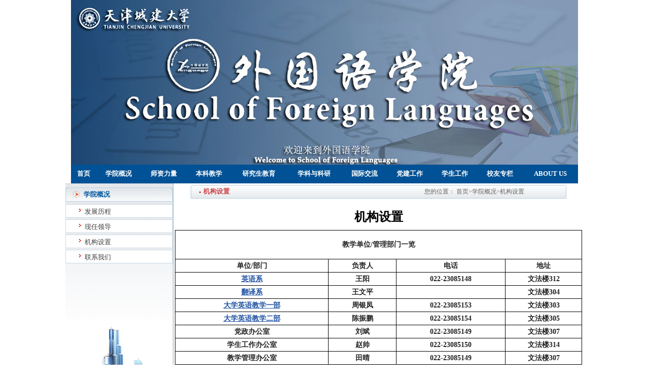

--- FILE ---
content_type: text/html
request_url: https://fls.tcu.edu.cn/xygk/jgsz.htm
body_size: 4666
content:
<!DOCTYPE html PUBLIC "-//W3C//DTD XHTML 1.0 Transitional//EN" "http://www.w3.org/TR/xhtml1/DTD/xhtml1-transitional.dtd">
<HTML><HEAD><TITLE>机构设置-外语学院</TITLE><META Name="keywords" Content="外语学院" />





<META content="text/html; charset=UTF-8" http-equiv="Content-Type">
<STYLE>
body {
 margin-left: 0px;
 margin-top: 0px;
 margin-right: 0px;
 margin-bottom: 0px;}
table{font-family:"宋体"; font-size:12px;}
a:link{text-decoration:none;}
a:visited{text-decoration:none;}
.style1{font-size:12px; font-weight:bold; color:#0157a0;}
.style2{font-size:12px; font-weight:bold; color:#cc4446;}
.style3{font-size:12px; color:#606060;}
</STYLE>


<!--Announced by Visual SiteBuilder 9-->
<link rel="stylesheet" type="text/css" href="../_sitegray/_sitegray_d.css" />
<script language="javascript" src="../_sitegray/_sitegray.js"></script>
<!-- CustomerNO:77656262657232307979465553505742000100024056 -->
<link rel="stylesheet" type="text/css" href="../wzzw_list.vsb.css" />
<script type="text/javascript" src="/system/resource/js/counter.js"></script>
<script type="text/javascript">_jsq_(1058,'/wzzw_list.jsp',-1,1449216190)</script>
</HEAD>
<BODY>
<TABLE height="325" cellspacing="0" cellpadding="0" width="1000" align="center" border="0">
<TBODY>
<TR>
<TD valign="top" background="../images/banner.jpg" style="background-repeat: no-repeat"></TD></TR></TBODY></TABLE>
<TABLE height="33" cellspacing="0" cellpadding="0" width="1000" align="center" border="0">
<TBODY>
<TR>
<TD background="../images/dhbj_01.gif" align="center"><style type="text/css">
td.b1_0_{FONT-SIZE:9pt;BACKGROUND-COLOR: #005195;}
td.b2_0_{FONT-SIZE:9pt;BACKGROUND-COLOR: #005195;}
td.b3_0_{FONT-SIZE:9pt;HEIGHT: 26px;WIDTH: 120px;BORDER-BOTTOM: #e2ebf2 1px solid;BACKGROUND-COLOR: #005195;}
td.b4_0_{FONT-SIZE:9pt;HEIGHT: 26px;WIDTH: 120px;BORDER-BOTTOM: #e2ebf2 1px solid;BACKGROUND-COLOR: #1a89db;}
a.menu0_0_:link {TEXT-DECORATION: none;};
a.menu0_0_:visited { TEXT-DECORATION: none;};
a.menu0_0_:hover {TEXT-DECORATION: none;};
a.menu0_0_:active {TEXT-DECORATION: none;};
table.tb1_0_{FONT-SIZE:9pt;border:0;}
span.s1_0_{COLOR: #cc0000;FONT-SIZE: 10pt;FONT-WEIGHT: bold;TEXT-DECORATION: none;}
span.s2_0_{LINE-HEIGHT: 160%;PADDING-LEFT: 5px;COLOR: #cc0000;FONT-SIZE: 9pt;}
span.s10_0_{COLOR: #ffffff;FONT-SIZE: 10pt;FONT-WEIGHT: bold;TEXT-DECORATION: none;}
span.s20_0_{LINE-HEIGHT: 160%;PADDING-LEFT: 5px;COLOR: #ffffff;FONT-SIZE: 9pt;}
</style>
<SCRIPT language="javascript"> 
 var showfix_0_ = 1;
 var isvertical_0_ = false;
</SCRIPT>
<script language="javascript" src="/system/resource/js/menu/text.js"></script>
<TABLE id="t1_0_" cellSpacing="0" cellPadding="0" border="0" height="0" width="1000"><TR><TD valign="center"></TD><TD valign="middle" height="37" width="0" nowrap class="b1_0_" align="center" id="a_0_1001" onmouseover="tshowLayers('1001','b2_0_', '_0_')" onmouseout="thideLayers('1001','b1_0_', '_0_','true','true')"><a class="menu0_0_" href="../index.htm"><span class="fontstyle14483">&nbsp;首页&nbsp;</span></a></TD><TD valign="center"></TD><TD valign="middle" width="0" nowrap class="b1_0_" align="center" id="a_0_1043" onmouseover="tshowLayers('1043','b2_0_', '_0_')" onmouseout="thideLayers('1043','b1_0_', '_0_','true','true')"><a class="menu0_0_" href="../xygk.htm"><span class="fontstyle14483">&nbsp;学院概况&nbsp;</span></a></TD><TD valign="center"></TD><TD valign="middle" width="0" nowrap class="b1_0_" align="center" id="a_0_1047" onmouseover="tshowLayers('1047','b2_0_', '_0_')" onmouseout="thideLayers('1047','b1_0_', '_0_','true','true')"><a class="menu0_0_" href="../szll.htm"><span class="fontstyle14483">&nbsp;师资力量&nbsp;</span></a></TD><TD valign="center"></TD><TD valign="middle" width="0" nowrap class="b1_0_" align="center" id="a_0_1045" onmouseover="tshowLayers('1045','b2_0_', '_0_')" onmouseout="thideLayers('1045','b1_0_', '_0_','true','true')"><a class="menu0_0_" href="../bkjx.htm"><span class="fontstyle14483">&nbsp;本科教学&nbsp;</span></a></TD><TD valign="center"></TD><TD valign="middle" width="0" nowrap class="b1_0_" align="center" id="a_0_1120" onmouseover="tshowLayers('1120','b2_0_', '_0_')" onmouseout="thideLayers('1120','b1_0_', '_0_','true','true')"><a class="menu0_0_" href="../yjsjy.htm"><span class="fontstyle14483">&nbsp;研究生教育&nbsp;</span></a></TD><TD valign="center"></TD><TD valign="middle" width="0" nowrap class="b1_0_" align="center" id="a_0_1048" onmouseover="tshowLayers('1048','b2_0_', '_0_')" onmouseout="thideLayers('1048','b1_0_', '_0_','true','true')"><a class="menu0_0_" href="../xkyky.htm"><span class="fontstyle14483">&nbsp;学科与科研&nbsp;</span></a></TD><TD valign="center"></TD><TD valign="middle" width="0" nowrap class="b1_0_" align="center" id="a_0_1038" onmouseover="tshowLayers('1038','b2_0_', '_0_')" onmouseout="thideLayers('1038','b1_0_', '_0_','true','true')"><a class="menu0_0_" href="../gjjl.htm"><span class="fontstyle14483">&nbsp;国际交流&nbsp;</span></a></TD><TD valign="center"></TD><TD valign="middle" width="0" nowrap class="b1_0_" align="center" id="a_0_1051" onmouseover="tshowLayers('1051','b2_0_', '_0_')" onmouseout="thideLayers('1051','b1_0_', '_0_','true','true')"><a class="menu0_0_" href="../djgz.htm"><span class="fontstyle14483">&nbsp;党建工作&nbsp;</span></a></TD><TD valign="center"></TD><TD valign="middle" width="0" nowrap class="b1_0_" align="center" id="a_0_1053" onmouseover="tshowLayers('1053','b2_0_', '_0_')" onmouseout="thideLayers('1053','b1_0_', '_0_','true','true')"><a class="menu0_0_" href="../xsgz.htm"><span class="fontstyle14483">&nbsp;学生工作&nbsp;</span></a></TD><TD valign="center"></TD><TD valign="middle" width="0" nowrap class="b1_0_" align="center" id="a_0_1055" onmouseover="tshowLayers('1055','b2_0_', '_0_')" onmouseout="thideLayers('1055','b1_0_', '_0_','true','true')"><a class="menu0_0_" href="../xyzl.htm"><span class="fontstyle14483">&nbsp;校友专栏&nbsp;</span></a></TD><TD valign="center"></TD><TD valign="middle" width="0" nowrap class="b1_0_" align="center" id="a_0_1147" onmouseover="tshowLayers('1147','b2_0_', '_0_')" onmouseout="thideLayers('1147','b1_0_', '_0_','true','true')"><a class="menu0_0_" href="../about_us.htm"><span class="fontstyle14483">&nbsp;ABOUT US&nbsp;</span></a></TD></TR></TR><TR><td align="left" nowrap></td><td></td><td align="left" nowrap><DIV class="main_0_" id="layer_0_1043" onmouseover="tshownull('1043','b2_0_', '_0_')" onmouseout="thideLayers('1043','b1_0_', '_0_','true')" style="z-index:99999;display: none; POSITION: absolute;"><TABLE align="center" class="tb1_0_" cellSpacing="0" cellPadding="0" border="0"><tr><TD height="37" align="left" nowrap onmouseover="TOVT(this,'b4_0_', '_0_');" onmouseout="TOUT(this,'b3_0_', '_0_');" class="b3_0_">
<A class="menu0_0_" href="fzlc.htm"><span class="ejfontstyle14483">&nbsp;发展历程&nbsp;</span></a></TD></tr><tr><TD height="37" align="left" nowrap onmouseover="TOVT(this,'b4_0_', '_0_');" onmouseout="TOUT(this,'b3_0_', '_0_');" class="b3_0_">
<A class="menu0_0_" href="xrld.htm"><span class="ejfontstyle14483">&nbsp;现任领导&nbsp;</span></a></TD></tr><tr><TD height="37" align="left" nowrap onmouseover="TOVT(this,'b4_0_', '_0_');" onmouseout="TOUT(this,'b3_0_', '_0_');" class="b3_0_">
<A class="menu0_0_" href="jgsz.htm"><span class="ejfontstyle14483">&nbsp;机构设置&nbsp;</span></a></TD></tr><tr><TD height="37" align="left" nowrap onmouseover="TOVT(this,'b4_0_', '_0_');" onmouseout="TOUT(this,'b3_0_', '_0_');" class="b3_0_">
<A class="menu0_0_" href="lxwm.htm"><span class="ejfontstyle14483">&nbsp;联系我们&nbsp;</span></a></TD></tr></table></div></td><td></td><td align="left" nowrap><DIV class="main_0_" id="layer_0_1047" onmouseover="tshownull('1047','b2_0_', '_0_')" onmouseout="thideLayers('1047','b1_0_', '_0_','true')" style="z-index:99999;display: none; POSITION: absolute;"><TABLE align="center" class="tb1_0_" cellSpacing="0" cellPadding="0" border="0"><tr><TD height="37" align="left" nowrap onmouseover="TOVT(this,'b4_0_', '_0_');" onmouseout="TOUT(this,'b3_0_', '_0_');" class="b3_0_">
<A class="menu0_0_" href="../szll/yyx.htm"><span class="ejfontstyle14483">&nbsp;英语系&nbsp;</span></a></TD></tr><tr><TD height="37" align="left" nowrap onmouseover="TOVT(this,'b4_0_', '_0_');" onmouseout="TOUT(this,'b3_0_', '_0_');" class="b3_0_">
<A class="menu0_0_" href="../szll/fyx.htm"><span class="ejfontstyle14483">&nbsp;翻译系&nbsp;</span></a></TD></tr><tr><TD height="37" align="left" nowrap onmouseover="TOVT(this,'b4_0_', '_0_');" onmouseout="TOUT(this,'b3_0_', '_0_');" class="b3_0_">
<A class="menu0_0_" href="../szll/dxyyjxyb.htm"><span class="ejfontstyle14483">&nbsp;大学英语教学一部&nbsp;</span></a></TD></tr><tr><TD height="37" align="left" nowrap onmouseover="TOVT(this,'b4_0_', '_0_');" onmouseout="TOUT(this,'b3_0_', '_0_');" class="b3_0_">
<A class="menu0_0_" href="../szll/dxyyjxeb.htm"><span class="ejfontstyle14483">&nbsp;大学英语教学二部&nbsp;</span></a></TD></tr></table></div></td><td></td><td align="left" nowrap><DIV class="main_0_" id="layer_0_1045" onmouseover="tshownull('1045','b2_0_', '_0_')" onmouseout="thideLayers('1045','b1_0_', '_0_','true')" style="z-index:99999;display: none; POSITION: absolute;"><TABLE align="center" class="tb1_0_" cellSpacing="0" cellPadding="0" border="0"><tr><TD height="37" align="left" nowrap onmouseover="TOVT(this,'b4_0_', '_0_');" onmouseout="TOUT(this,'b3_0_', '_0_');" class="b3_0_">
<A class="menu0_0_" href="../bkjx/pyfa.htm"><span class="ejfontstyle14483">&nbsp;培养方案&nbsp;</span></a></TD></tr><tr><TD height="37" align="left" nowrap onmouseover="TOVT(this,'b4_0_', '_0_');" onmouseout="TOUT(this,'b3_0_', '_0_');" class="b3_0_">
<A class="menu0_0_" href="../bkjx/yyzy.htm"><span class="ejfontstyle14483">&nbsp;英语专业&nbsp;</span></a></TD></tr><tr><TD height="37" align="left" nowrap onmouseover="TOVT(this,'b4_0_', '_0_');" onmouseout="TOUT(this,'b3_0_', '_0_');" class="b3_0_">
<A class="menu0_0_" href="../bkjx/fyzy.htm"><span class="ejfontstyle14483">&nbsp;翻译专业&nbsp;</span></a></TD></tr><tr><TD height="37" align="left" nowrap onmouseover="TOVT(this,'b4_0_', '_0_');" onmouseout="TOUT(this,'b3_0_', '_0_');" class="b3_0_">
<A class="menu0_0_" href="../bkjx/ggyy.htm"><span class="ejfontstyle14483">&nbsp;公共英语&nbsp;</span></a></TD></tr><tr><TD height="37" align="left" nowrap onmouseover="TOVT(this,'b4_0_', '_0_');" onmouseout="TOUT(this,'b3_0_', '_0_');" class="b3_0_">
<A class="menu0_0_" href="../bkjx/sjjx.htm"><span class="ejfontstyle14483">&nbsp;实践教学&nbsp;</span></a></TD></tr><tr><TD height="37" align="left" nowrap onmouseover="TOVT(this,'b4_0_', '_0_');" onmouseout="TOUT(this,'b3_0_', '_0_');" class="b3_0_">
<A class="menu0_0_" href="../bkjx/jxcg.htm"><span class="ejfontstyle14483">&nbsp;教学成果&nbsp;</span></a></TD></tr></table></div></td><td></td><td align="left" nowrap><DIV class="main_0_" id="layer_0_1120" onmouseover="tshownull('1120','b2_0_', '_0_')" onmouseout="thideLayers('1120','b1_0_', '_0_','true')" style="z-index:99999;display: none; POSITION: absolute;"><TABLE align="center" class="tb1_0_" cellSpacing="0" cellPadding="0" border="0"><tr><TD height="37" align="left" nowrap onmouseover="TOVT(this,'b4_0_', '_0_');" onmouseout="TOUT(this,'b3_0_', '_0_');" class="b3_0_">
<A class="menu0_0_" href="../yjsjy/tztg.htm"><span class="ejfontstyle14483">&nbsp;通知通告&nbsp;</span></a></TD></tr><tr><TD height="37" align="left" nowrap onmouseover="TOVT(this,'b4_0_', '_0_');" onmouseout="TOUT(this,'b3_0_', '_0_');" class="b3_0_">
<A class="menu0_0_" href="../yjsjy/zsxx.htm"><span class="ejfontstyle14483">&nbsp;招生信息&nbsp;</span></a></TD></tr><tr><TD height="37" align="left" nowrap onmouseover="TOVT(this,'b4_0_', '_0_');" onmouseout="TOUT(this,'b3_0_', '_0_');" class="b3_0_">
<A class="menu0_0_" href="../yjsjy/zyjs.htm"><span class="ejfontstyle14483">&nbsp;专业介绍&nbsp;</span></a></TD></tr><tr><TD height="37" align="left" nowrap onmouseover="TOVT(this,'b4_0_', '_0_');" onmouseout="TOUT(this,'b3_0_', '_0_');" class="b3_0_">
<A class="menu0_0_" href="../yjsjy/dsdw.htm"><span class="ejfontstyle14483">&nbsp;导师队伍&nbsp;</span></a></TD></tr><tr><TD height="37" align="left" nowrap onmouseover="TOVT(this,'b4_0_', '_0_');" onmouseout="TOUT(this,'b3_0_', '_0_');" class="b3_0_">
<A class="menu0_0_" href="../yjsjy/pyfa.htm"><span class="ejfontstyle14483">&nbsp;培养方案&nbsp;</span></a></TD></tr><tr><TD height="37" align="left" nowrap onmouseover="TOVT(this,'b4_0_', '_0_');" onmouseout="TOUT(this,'b3_0_', '_0_');" class="b3_0_">
<A class="menu0_0_" href="../yjsjy/xgxz.htm"><span class="ejfontstyle14483">&nbsp;相关下载&nbsp;</span></a></TD></tr></table></div></td><td></td><td align="left" nowrap><DIV class="main_0_" id="layer_0_1048" onmouseover="tshownull('1048','b2_0_', '_0_')" onmouseout="thideLayers('1048','b1_0_', '_0_','true')" style="z-index:99999;display: none; POSITION: absolute;"><TABLE align="center" class="tb1_0_" cellSpacing="0" cellPadding="0" border="0"><tr><TD height="37" align="left" nowrap onmouseover="TOVT(this,'b4_0_', '_0_');" onmouseout="TOUT(this,'b3_0_', '_0_');" class="b3_0_">
<A class="menu0_0_" href="../xkyky/kyxm.htm"><span class="ejfontstyle14483">&nbsp;科研项目&nbsp;</span></a></TD></tr><tr><TD height="37" align="left" nowrap onmouseover="TOVT(this,'b4_0_', '_0_');" onmouseout="TOUT(this,'b3_0_', '_0_');" class="b3_0_">
<A class="menu0_0_" href="../xkyky/kycg.htm"><span class="ejfontstyle14483">&nbsp;科研成果&nbsp;</span></a></TD></tr><tr><TD height="37" align="left" nowrap onmouseover="TOVT(this,'b4_0_', '_0_');" onmouseout="TOUT(this,'b3_0_', '_0_');" class="b3_0_">
<A class="menu0_0_" href="../xkyky/xsjl.htm"><span class="ejfontstyle14483">&nbsp;学术交流&nbsp;</span></a></TD></tr><tr><TD height="37" align="left" nowrap onmouseover="TOVT(this,'b4_0_', '_0_');" onmouseout="TOUT(this,'b3_0_', '_0_');" class="b3_0_">
<A class="menu0_0_" href="../xkyky/xkyxwdjs.htm"><span class="ejfontstyle14483">&nbsp;学科与学位点建设&nbsp;</span></a></TD></tr></table></div></td><td></td><td align="left" nowrap><DIV class="main_0_" id="layer_0_1038" onmouseover="tshownull('1038','b2_0_', '_0_')" onmouseout="thideLayers('1038','b1_0_', '_0_','true')" style="z-index:99999;display: none; POSITION: absolute;"><TABLE align="center" class="tb1_0_" cellSpacing="0" cellPadding="0" border="0"><tr><TD height="37" align="left" nowrap onmouseover="TOVT(this,'b4_0_', '_0_');" onmouseout="TOUT(this,'b3_0_', '_0_');" class="b3_0_">
<A class="menu0_0_" href="../gjjl/gjjlhd.htm"><span class="ejfontstyle14483">&nbsp;国际交流活动&nbsp;</span></a></TD></tr><tr><TD height="37" align="left" nowrap onmouseover="TOVT(this,'b4_0_', '_0_');" onmouseout="TOUT(this,'b3_0_', '_0_');" class="b3_0_">
<A class="menu0_0_" href="../gjjl/hzdw_ys_.htm"><span class="ejfontstyle14483">&nbsp;合作单位（院所）&nbsp;</span></a></TD></tr></table></div></td><td></td><td align="left" nowrap><DIV class="main_0_" id="layer_0_1051" onmouseover="tshownull('1051','b2_0_', '_0_')" onmouseout="thideLayers('1051','b1_0_', '_0_','true')" style="z-index:99999;display: none; POSITION: absolute;"><TABLE align="center" class="tb1_0_" cellSpacing="0" cellPadding="0" border="0"><tr><TD height="37" align="left" nowrap onmouseover="TOVT(this,'b4_0_', '_0_');" onmouseout="TOUT(this,'b3_0_', '_0_');" class="b3_0_">
<A class="menu0_0_" href="../djgz/zzjg.htm"><span class="ejfontstyle14483">&nbsp;组织架构&nbsp;</span></a></TD></tr><tr><TD height="37" align="left" nowrap onmouseover="TOVT(this,'b4_0_', '_0_');" onmouseout="TOUT(this,'b3_0_', '_0_');" class="b3_0_">
<A class="menu0_0_" href="../djgz/djhd.htm"><span class="ejfontstyle14483">&nbsp;党建活动&nbsp;</span></a></TD></tr><tr><TD height="37" align="left" nowrap onmouseover="TOVT(this,'b4_0_', '_0_');" onmouseout="TOUT(this,'b3_0_', '_0_');" class="b3_0_">
<A class="menu0_0_" href="../djgz/llxx.htm"><span class="ejfontstyle14483">&nbsp;理论学习&nbsp;</span></a></TD></tr><tr><TD height="37" align="left" nowrap onmouseover="TOVT(this,'b4_0_', '_0_');" onmouseout="TOUT(this,'b3_0_', '_0_');" class="b3_0_">
<A class="menu0_0_" href="../djgz/dflz.htm"><span class="ejfontstyle14483">&nbsp;党风廉政&nbsp;</span></a></TD></tr><tr><TD height="37" align="left" nowrap onmouseover="TOVT(this,'b4_0_', '_0_');" onmouseout="TOUT(this,'b3_0_', '_0_');" class="b3_0_">
<A class="menu0_0_" href="../djgz/rdlc.htm"><span class="ejfontstyle14483">&nbsp;入党流程&nbsp;</span></a></TD></tr></table></div></td><td></td><td align="left" nowrap><DIV class="main_0_" id="layer_0_1053" onmouseover="tshownull('1053','b2_0_', '_0_')" onmouseout="thideLayers('1053','b1_0_', '_0_','true')" style="z-index:99999;display: none; POSITION: absolute;"><TABLE align="center" class="tb1_0_" cellSpacing="0" cellPadding="0" border="0"><tr><TD height="37" align="left" nowrap onmouseover="TOVT(this,'b4_0_', '_0_');" onmouseout="TOUT(this,'b3_0_', '_0_');" class="b3_0_">
<A class="menu0_0_" href="../xsgz/xwgg.htm"><span class="ejfontstyle14483">&nbsp;新闻公告&nbsp;</span></a></TD></tr><tr><TD height="37" align="left" nowrap onmouseover="TOVT(this,'b4_0_', '_0_');" onmouseout="TOUT(this,'b3_0_', '_0_');" class="b3_0_">
<A class="menu0_0_" href="../xsgz/xsfc.htm"><span class="ejfontstyle14483">&nbsp;学生风采&nbsp;</span></a></TD></tr><tr><TD height="37" align="left" nowrap onmouseover="TOVT(this,'b4_0_', '_0_');" onmouseout="TOUT(this,'b3_0_', '_0_');" class="b3_0_">
<A class="menu0_0_" href="../xsgz/xszz.htm"><span class="ejfontstyle14483">&nbsp;学生组织&nbsp;</span></a></TD></tr><tr><TD height="37" align="left" nowrap onmouseover="TOVT(this,'b4_0_', '_0_');" onmouseout="TOUT(this,'b3_0_', '_0_');" class="b3_0_">
<A class="menu0_0_" href="../xsgz/txgz.htm"><span class="ejfontstyle14483">&nbsp;团学工作&nbsp;</span></a></TD></tr><tr><TD height="37" align="left" nowrap onmouseover="TOVT(this,'b4_0_', '_0_');" onmouseout="TOUT(this,'b3_0_', '_0_');" class="b3_0_">
<A class="menu0_0_" href="../xsgz/jyfw.htm"><span class="ejfontstyle14483">&nbsp;就业服务&nbsp;</span></a></TD></tr><tr><TD height="37" align="left" nowrap onmouseover="TOVT(this,'b4_0_', '_0_');" onmouseout="TOUT(this,'b3_0_', '_0_');" class="b3_0_">
<A class="menu0_0_" href="../xsgz/xzzq.htm"><span class="ejfontstyle14483">&nbsp;下载专区&nbsp;</span></a></TD></tr></table></div></td><td></td><td align="left" nowrap><DIV class="main_0_" id="layer_0_1055" onmouseover="tshownull('1055','b2_0_', '_0_')" onmouseout="thideLayers('1055','b1_0_', '_0_','true')" style="z-index:99999;display: none; POSITION: absolute;"><TABLE align="center" class="tb1_0_" cellSpacing="0" cellPadding="0" border="0"><tr><TD height="37" align="left" nowrap onmouseover="TOVT(this,'b4_0_', '_0_');" onmouseout="TOUT(this,'b3_0_', '_0_');" class="b3_0_">
<A class="menu0_0_" href="../xyzl/xyfc.htm"><span class="ejfontstyle14483">&nbsp;校友风采&nbsp;</span></a></TD></tr><tr><TD height="37" align="left" nowrap onmouseover="TOVT(this,'b4_0_', '_0_');" onmouseout="TOUT(this,'b3_0_', '_0_');" class="b3_0_">
<A class="menu0_0_" href="../xyzl/xyhd.htm"><span class="ejfontstyle14483">&nbsp;校友活动&nbsp;</span></a></TD></tr><tr><TD height="37" align="left" nowrap onmouseover="TOVT(this,'b4_0_', '_0_');" onmouseout="TOUT(this,'b3_0_', '_0_');" class="b3_0_">
<A class="menu0_0_" href="../xyzl/ljky.htm"><span class="ejfontstyle14483">&nbsp;历届考研&nbsp;</span></a></TD></tr></table></div></td><td></td><td align="left" nowrap><DIV class="main_0_" id="layer_0_1147" onmouseover="tshownull('1147','b2_0_', '_0_')" onmouseout="thideLayers('1147','b1_0_', '_0_','true')" style="z-index:99999;display: none; POSITION: absolute;"><TABLE align="center" class="tb1_0_" cellSpacing="0" cellPadding="0" border="0"><tr><TD height="37" align="left" nowrap onmouseover="TOVT(this,'b4_0_', '_0_');" onmouseout="TOUT(this,'b3_0_', '_0_');" class="b3_0_">
<A class="menu0_0_" href="../about_us/General_Introduction.htm"><span class="ejfontstyle14483">&nbsp;General Introduction&nbsp;</span></a></TD></tr></table></div></td><td></td></TR></table></TD></TR></TBODY></TABLE>
<TABLE cellspacing="0" cellpadding="0" width="1000" align="center" border="0">
<TBODY>
<TR>
<TD rowspan="2" style="background-repeat: no-repeat"></TD>
<TD height="271" valign="top" background="../images/list_06.gif" width="243" style="border-right: #83aaca 1px solid;background-repeat: repeat-x;padding-top: 8px">
<TABLE cellspacing="0" cellpadding="0" width="212" align="center" border="0">
<TBODY>
<TR>
<TD width="36"><IMG src="../images/list_02.gif" width="36" height="28"></TD>
<TD class="style1" background="../images/list_03.gif" width="171"><span class="windowstyle14496">
学院概况</span></TD>
<TD width="5"><IMG src="../images/list_04.gif" width="5" height="28"></TD></TR>
<TR>
<TD height="235" valign="top" colspan="3" style="padding-top: 5px"><style type="text/css">
td.b1_2_{FONT-SIZE:9pt;BACKGROUND-IMAGE: url(../images/list_05.gif);BACKGROUND-REPEAT: no-repeat;}
td.b2_2_{FONT-SIZE:9pt;BACKGROUND-IMAGE: url(../images/list_05.gif);BACKGROUND-REPEAT: no-repeat;}
td.b3_2_{FONT-SIZE:9pt;BACKGROUND-COLOR: #eff8fe;}
td.b4_2_{FONT-SIZE:9pt;BACKGROUND-COLOR: #e8f0fb;}
a.menu0_2_:link {TEXT-DECORATION: none;};
a.menu0_2_:visited { TEXT-DECORATION: none;};
a.menu0_2_:hover {TEXT-DECORATION: none;};
a.menu0_2_:active {TEXT-DECORATION: none;};
table.tb1_2_{FONT-SIZE:9pt;border:0;}
span.s1_2_{PADDING-LEFT: 35px;FONT-SIZE: 10pt;COLOR: #cc0000;TEXT-DECORATION: none;}
span.s2_2_{FONT-SIZE: 9pt;COLOR: #cc0000;LINE-HEIGHT: 160%;}
span.s10_2_{PADDING-LEFT: 35px;FONT-SIZE: 10pt;COLOR: #3d3d3d;TEXT-DECORATION: none;}
span.s20_2_{FONT-SIZE: 9pt;COLOR: #222222;LINE-HEIGHT: 160%;}
</style>
<SCRIPT language="javascript"> 
 var showfix_2_ = 1;
 var isvertical_2_ = true;
</SCRIPT>

<TABLE id="t1_2_" cellSpacing="0" cellPadding="0" border="0" height="0" width="0"><TR><TD valign="middle" height="30" width="212" class="b1_2_" align="left" id="a_2_1056" onmouseover="tshowLayers('1056','b2_2_', '_2_')" onmouseout="thideLayers('1056','b1_2_', '_2_','true')"> <a class="menu0_2_" href="fzlc.htm"><span class="fontstyle14497">&nbsp;发展历程&nbsp;</span></a></TD></tr><TR><TD valign="middle" height="30" width="212" class="b1_2_" align="left" id="a_2_1057" onmouseover="tshowLayers('1057','b2_2_', '_2_')" onmouseout="thideLayers('1057','b1_2_', '_2_','true')"> <a class="menu0_2_" href="xrld.htm"><span class="fontstyle14497">&nbsp;现任领导&nbsp;</span></a></TD></tr><TR><TD valign="middle" height="30" width="212" class="b1_2_" align="left" id="a_2_1058" onmouseover="tshowLayers('1058','b2_2_', '_2_')" onmouseout="thideLayers('1058','b1_2_', '_2_','true')"> <a class="menu0_2_" href="jgsz.htm"><span class="fontstyle14497">&nbsp;机构设置&nbsp;</span></a></TD></tr><TR><TD valign="middle" height="30" width="212" class="b1_2_" align="left" id="a_2_1059" onmouseover="tshowLayers('1059','b2_2_', '_2_')" onmouseout="thideLayers('1059','b1_2_', '_2_','true')"> <a class="menu0_2_" href="lxwm.htm"><span class="fontstyle14497">&nbsp;联系我们&nbsp;</span></a></TD></tr></table></TD></TR></TBODY></TABLE></TD>
<TD valign="top" rowspan="2" align="center" style="padding-top: 3px">
<TABLE cellspacing="0" cellpadding="0" width="741" border="0">
<TBODY>
<TR>
<TD width="25"><IMG src="../images/list_07.gif" width="25" height="27"></TD>
<TD class="style2" background="../images/list_08.gif" width="359" align="left"><span class="windowstyle14498">
机构设置</span></TD>
<TD class="style3" background="../images/list_08.gif" width="350" align="center">  
<table class="winstyle14499" cellspacing="0" cellpadding="0"><tr><td nowrap>您的位置：   
<a href="../index.htm"><span class="fontstyle14499">首页</span></a><span class="splitflagstyle14499">></span><a href="../xygk.htm"><span class="fontstyle14499">学院概况</span></a><span class="splitflagstyle14499">></span><a href="jgsz.htm"><span class="fontstyle14499">机构设置</span></a></td></tr></table></TD>
<TD width="7"><IMG src="../images/list_09.gif" width="7" height="27"></TD></TR></TBODY></TABLE>
<TABLE height="409" cellspacing="0" cellpadding="0" width="741" border="0" style="margin-top: 15px">
<TBODY>
<TR>
<TD valign="top" align="left">

<script language="javascript" src="/system/resource/js/dynclicks.js"></script>
<script>
function seeContenta5(contentid,size,displayid)
{
	document.getElementById(contentid).innerHTML = "[";
	for(var i=0;i<=size;i++)
	{
		var allcontentid = contentid+(i+1);
		if(allcontentid==displayid)
		{
			document.getElementById(contentid).innerHTML += " <span id='"+allcontentid+"' name='"+allcontentid+"' "+' class="wb_content" '+" >"+(i+1)+"</span> ";
			document.getElementById(displayid).style.display = 'block';
		}else
		{
			document.getElementById(contentid).innerHTML += " <span style='cursor:pointer' id='"+allcontentid+"' name='"+allcontentid+"' onclick=seeContenta5('"+contentid+"','"+size+"','"+allcontentid+"') "+' class="wb_content" '+" >"+(i+1)+"</span> ";
			document.getElementById(allcontentid).style.display = "none";
		}
	}

	document.getElementById(contentid).innerHTML += "]";
}
</script>
<table class="wb_window" width="100%">
<script language="javascript" src="/system/resource/js/news/mp4video.js"></script>
		<script>
		_addDynClicks('wbnews',1449216190,1241)
		</script>

		<tr><td align="center"><span class="titlestyle14501">机构设置</span></td></tr>
<tr><td align="center"><span class="timestyle14501">
	</span><span class="authorstyle14501"></span></td></tr>
<tr><td class="contentstyle14501"><div id="vsb_content_2_1241_u51"><div id="vsb_content_2"><link rel="stylesheet" Content-type="text/css" href="/system/resource/style/component/news/content/format2.css"><div class="v_news_content"><div>
 <div>
  <table border="1" cellspacing="0" cellpadding="0" width="803" uetable="null">
   <tbody>
    <tr class="firstRow">
     <td height="52" valign="middle" width="723" colspan="4" align="center"><p class="vsbcontent_start"><strong>教学单位/管理部门一览</strong></p></td>
    </tr>
    <tr>
     <td valign="middle" width="274" align="center"><p><strong>单位/部门</strong></p></td>
     <td valign="middle" width="118" align="center"><p><strong>‍负责人</strong></p></td>
     <td valign="middle" width="193" align="center"><p><strong>电话</strong></p></td>
     <td valign="middle" width="133" align="center"><p><strong>地址</strong></p></td>
    </tr>
    <tr>
     <td valign="middle" width="274" align="center"><p><a href="../info/1061/1256.htm"><strong>英语系</strong></a></p></td>
     <td valign="middle" width="118" align="center"><p><strong>王阳</strong></p></td>
     <td valign="middle" width="193" align="center"><p><strong>022-23085148</strong></p></td>
     <td valign="middle" width="133" align="center"><p><strong>文法楼312</strong></p></td>
    </tr>
    <tr>
     <td valign="middle" width="274" align="center"><p><a href="../info/1062/1255.htm"><strong>翻译系</strong></a></p></td>
     <td valign="middle" width="118" align="center"><p><strong>王文平</strong></p></td>
     <td valign="middle" width="193" align="center"><br></td>
     <td valign="middle" width="133" align="center"><p><strong>文法楼304</strong></p></td>
    </tr>
    <tr>
     <td valign="middle" width="274" align="center"><p><a href="../info/1100/1257.htm"><strong>大学英语教学一部</strong></a></p></td>
     <td valign="middle" width="118" align="center"><p><strong>周银凤</strong></p></td>
     <td valign="middle" width="193" align="center"><p><strong>022-23085153</strong></p></td>
     <td valign="middle" width="133" align="center"><p><strong>文法楼303</strong></p></td>
    </tr>
    <tr>
     <td valign="middle" width="274" align="center"><p><a href="../info/1100/1257.htm"><strong>大学英语教学二部</strong></a></p></td>
     <td valign="middle" width="118" align="center"><p><strong>陈振鹏</strong></p></td>
     <td valign="middle" width="193" align="center"><p><strong>022-23085154</strong></p></td>
     <td valign="middle" width="133" align="center"><p><strong>文法楼305</strong></p></td>
    </tr>
    <tr>
     <td valign="middle" width="274" align="center"><p><strong>党政办公室</strong></p></td>
     <td valign="middle" width="118" align="center"><p><strong>刘斌</strong></p></td>
     <td valign="middle" width="193" align="center"><p><strong>022-23085149</strong></p></td>
     <td valign="middle" width="133" align="center"><p><strong>文法楼307</strong></p></td>
    </tr>
    <tr>
     <td valign="middle" width="274" align="center"><p><strong>学生工作办公室</strong></p></td>
     <td valign="middle" width="118" align="center"><p><strong>赵帅</strong></p></td>
     <td valign="middle" width="193" align="center"><p><strong>022-23085150</strong></p></td>
     <td valign="middle" width="133" align="center"><p><strong>文法楼314</strong></p></td>
    </tr>
    <tr>
     <td valign="middle" width="274" align="center"><p><strong>教学管理办公室</strong></p></td>
     <td valign="middle" width="118" align="center"><p><strong>田晴</strong></p></td>
     <td valign="middle" width="193" align="center"><p><strong>022-23085149</strong></p></td>
     <td valign="middle" width="133" align="center"><p><strong>文法楼307</strong></p></td>
    </tr>
    <tr>
     <td valign="middle" width="274" align="center"><p><strong>语言实验中心</strong></p></td>
     <td valign="middle" width="118" align="center"><p><strong>潘蕊</strong></p></td>
     <td valign="middle" width="193" align="center"><p><strong>022-23085171</strong></p></td>
     <td valign="middle" width="133" align="center"><p><strong>文法楼106</strong></p></td>
    </tr>
    <tr>
     <td valign="middle" width="274" align="center"><p><strong>资料室</strong></p></td>
     <td valign="middle" width="118" align="center"><p><strong>韩俊红</strong></p></td>
     <td valign="middle" width="193" align="center"><br></td>
     <td valign="middle" width="133" align="center"><p class="vsbcontent_end"><strong> 文法楼404</strong></p></td>
    </tr>
   </tbody>
  </table>
 </div>
</div></div></div></div></td></tr>
<tr><td class="wb_content" align="left" id="vsb_content_2_1241_u5" name="vsb_content_2_1241_u5"></td></tr>

</table>
<table cellspacing="" cellpadding="" border="0">
<tr><td align="center"></td></tr>
</table></TD></TR></TBODY></TABLE></TD></TR>
<TR>
<TD height="182" background="../images/bg_01.gif" width="243" style="border-right: #83aaca 1px solid;background-repeat: no-repeat;background-position: 50% bottom">&nbsp;</TD></TR></TBODY></TABLE>
<TABLE height="80" cellspacing="0" cellpadding="0" width="1000" align="center" background="../images/bottom.gif" border="0">
<TBODY>
<TR>
<TD valign="bottom" width="1000" align="center"></TD></TR>
<TR>
<TD valign="top" align="center"><P align="center"><SPAN style="font-size: 9pt;color: #3b3b3b;line-height: 150%"><SPAN lang="EN-US"></SPAN></SPAN>&nbsp;</P>
<P align="center"><SPAN style="font-size: 9pt;font-family: 宋体;color: #3b3b3b">学院网站&nbsp; </SPAN><SPAN style="font-size: 9pt;font-family: 宋体;color: #3b3b3b">版权所有</SPAN></SPAN></P></TD></TR></TBODY></TABLE>

</BODY></HTML>


--- FILE ---
content_type: text/css
request_url: https://fls.tcu.edu.cn/wzzw_list.vsb.css
body_size: 582
content:
.erjifontover14483{ line-height: 160%; padding-left: 5px; color: #cc0000; font-size: 9pt ;}
.leaderfont14483{ color: #222222; font-size: 9pt ;}
.yijibackground14483{ background-color: #005195 ;}
.erjibackground14483{ height: 26px; width: 120px; border-bottom: #e2ebf2 1px solid; background-color: #005195 ;}
.currentfontStyle14483{ color: #cc0000; font-size: 10pt; font-weight: bold; text-decoration: none ;}
.fontstyle14483{ color: #ffffff; font-size: 10pt; font-weight: bold; text-decoration: none ;}
.yijifontover14483{ color: #cc0000; font-size: 10pt; font-weight: bold; text-decoration: none ;}
.erjibackgroundover14483{ height: 26px; width: 120px; border-bottom: #e2ebf2 1px solid; background-color: #1a89db ;}
.yijibackgroundover14483{ background-color: #005195 ;}
.ejfontstyle14483{ line-height: 160%; padding-left: 5px; color: #ffffff; font-size: 9pt ;}

.windowstyle14496{ font-weight: bold; font-size: 10pt; color: #0157a0; font-family: 宋体 ;}

.erjifontover14497{ font-size: 9pt; color: #cc0000; line-height: 160% ;}
.leaderfont14497{ color: #222222; font-size: 9pt ;}
.yijibackground14497{ background-image: url(images/list_05.gif); background-repeat: no-repeat ;}
.erjibackground14497{ background-color: #eff8fe ;}
.currentfontStyle14497{ color: #cc0000; font-size: 10pt; font-weight: bold; text-decoration: none ;}
.fontstyle14497{ padding-left: 35px; font-size: 10pt; color: #3d3d3d; text-decoration: none ;}
.yijifontover14497{ padding-left: 35px; font-size: 10pt; color: #cc0000; text-decoration: none ;}
.erjibackgroundover14497{ background-color: #e8f0fb ;}
.yijibackgroundover14497{ background-image: url(images/list_05.gif); background-repeat: no-repeat ;}
.ejfontstyle14497{ font-size: 9pt; color: #222222; line-height: 160% ;}

.windowstyle14498{ font-weight: bold; font-size: 10pt; color: #cc4446; font-family: 宋体 ;}

.splitflagstyle14499{ color: #606060 ;}
.fontstyle14499{ font-size: 9pt; color: #606060; text-decoration: none ;}
.winstyle14499{ font-size: 9pt; color: #606060; font-family: 宋体 ;}

.timestyle14501{ font-size: 9pt ;}
.subtitlestyle14501{ font-size: 12pt; line-height: 150%; font-family: 黑体 ;}
.titlestyle14501{ font-weight: bold; font-size: 18pt; line-height: 150%; font-family: 黑体 ;}
.attachstyle14501{ font-size: 9pt;}
.contentstyle14501{ font-size: 9pt; color: #222222; line-height: 150% ;}
.clickstyle14501{ font-size: 9pt;}
.authorstyle14501{ font-size: 9pt; line-height: 150% ;}

